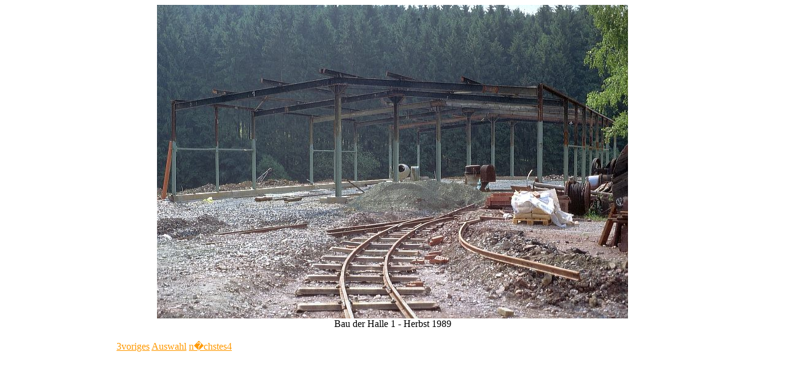

--- FILE ---
content_type: text/html; charset=UTF-8
request_url: http://fotoportal.feldbahn-fortuna.de/?l=3&s=gal02&b=104
body_size: 926
content:
<html>
<head>
<title>Feld- und Grubenbahnmuseum Fortuna | Fotoportal</title>
<meta name="Description" content="Das Fotoportal des Feld- und Grubenbahmuseums zeigt Bilder aus dem aktuellen Vereinsgeschehen und Fahrbetrieb sowie von fr�heren Klein- und Grubenbahnen der Lahn-Dill-Region">
<meta name="Keywords" content="Kleinbahn, Feldbahn, Grubenbahn, Feldbahnmuseum, Museumseinsenbahn, Grube Fortuna, Besucherbergwerk, Bergbau, F�rderverein Besucherbergwerk Fortuna, Oberbiel, Solms, Wetzlar, Lahn-Dill-Kreis">
<meta name="Author" content="S�ren Schenkel">
<meta name="Publisher" content="F�rderverein Besucherbergwerk Fortuna e.V.">
<meta name="Content-language" content="de">
<link rel="stylesheet" type="text/css" href="http://feldbahn-fortuna.de/layout.css">
<link rel="shortcut icon" type="image/x-icon" href="http://feldbahn-fortuna.de/index2/fgf-icon.ico">
<script src="http://feldbahn-fortuna.de/scripte.js" language="JavaScript" type="text/javascript"></script>
</head>
<body text="#000000" bgcolor="#FFFFFF" link="#FF9900" alink="#FF9900" vlink="#FF9900">


<table align="center" border="0" cellpadding="0" cellspacing="0" width="900">
<tr>
 <td valign="top" width="900">
<div id="" class="fontdefi">
<div id="" class="fotoarea">

<div align='center'><img src='3/gal02/image104.jpg'><br><div class='bildunter4'>Bau der Halle 1 - Herbst 1989</div></div><br><div class='textcenter'><a href='?l=3&s=gal02&b=103'><font face='Webdings'>3</font>voriges</a> <a href='?l=3&s=gal02'>Auswahl</a> <a href='?l=3&s=gal02&b=105'>n�chstes<font face='Webdings'>4</font></a></div>
</div>
</div>
 </td>
</tr>
</table>

<iframe src="http://www.feldbahn-fortuna.de/index2/counter/count.php"
width="1" height="1" scrolling="no" noresize name="count" frameborder="0"
ALLOWTRANSPARENCY="true"></iframe>

</body>
</html>

--- FILE ---
content_type: text/html; charset=UTF-8
request_url: http://www.feldbahn-fortuna.de/index2/counter/count.php
body_size: 335
content:
<!DOCTYPE HTML PUBLIC "-//W3C//DTD HTML 4.01 Transitional//EN" "http://www.w3.org/TR/html4/loose.dtd">
<html>
<head>
<title>Feld- und Grubenbahnmuseum Fortuna - Weiterleitung</title>
<meta name="author" content="Max Sch�nberger">
<meta name="editor" content="html-editor phase 5">
<meta http-equiv="refresh" content="0; URL=http://feldbahn-fortuna.de/">
</head>
<body text="#000000" bgcolor="#FFFFFF" link="#FF0000" alink="#FF0000" vlink="#FF0000">

</body>
</html>

--- FILE ---
content_type: text/html; charset=UTF-8
request_url: http://feldbahn-fortuna.de/
body_size: 15579
content:
<!DOCTYPE html>
<html lang="de">
<head>
<meta name="viewport" content="width=device-width, user-scalable=no, initial-scale=1.0, minimum-scale=1.0, maximum-scale=1.0">
<meta http-equiv="Content-Type" content="text/html; charset=UTF-8" />
<link rel="profile" href="http://gmpg.org/xfn/11" />
<link rel="pingback" href="http://feldbahn-fortuna.de/xmlrpc.php" />
<title>Feld- und Grubenbahnmuseum Fortuna &#8211; Technik und Industriegeschichte in Mittelhessen</title>
<meta name='robots' content='max-image-preview:large' />
	<style>img:is([sizes="auto" i], [sizes^="auto," i]) { contain-intrinsic-size: 3000px 1500px }</style>
	<link rel="alternate" type="application/rss+xml" title="Feld- und Grubenbahnmuseum Fortuna &raquo; Feed" href="https://feldbahn-fortuna.de/feed" />
<link rel="alternate" type="application/rss+xml" title="Feld- und Grubenbahnmuseum Fortuna &raquo; Kommentar-Feed" href="https://feldbahn-fortuna.de/comments/feed" />
<script type="text/javascript">
/* <![CDATA[ */
window._wpemojiSettings = {"baseUrl":"https:\/\/s.w.org\/images\/core\/emoji\/16.0.1\/72x72\/","ext":".png","svgUrl":"https:\/\/s.w.org\/images\/core\/emoji\/16.0.1\/svg\/","svgExt":".svg","source":{"concatemoji":"http:\/\/feldbahn-fortuna.de\/wp-includes\/js\/wp-emoji-release.min.js?ver=6.8.3"}};
/*! This file is auto-generated */
!function(s,n){var o,i,e;function c(e){try{var t={supportTests:e,timestamp:(new Date).valueOf()};sessionStorage.setItem(o,JSON.stringify(t))}catch(e){}}function p(e,t,n){e.clearRect(0,0,e.canvas.width,e.canvas.height),e.fillText(t,0,0);var t=new Uint32Array(e.getImageData(0,0,e.canvas.width,e.canvas.height).data),a=(e.clearRect(0,0,e.canvas.width,e.canvas.height),e.fillText(n,0,0),new Uint32Array(e.getImageData(0,0,e.canvas.width,e.canvas.height).data));return t.every(function(e,t){return e===a[t]})}function u(e,t){e.clearRect(0,0,e.canvas.width,e.canvas.height),e.fillText(t,0,0);for(var n=e.getImageData(16,16,1,1),a=0;a<n.data.length;a++)if(0!==n.data[a])return!1;return!0}function f(e,t,n,a){switch(t){case"flag":return n(e,"\ud83c\udff3\ufe0f\u200d\u26a7\ufe0f","\ud83c\udff3\ufe0f\u200b\u26a7\ufe0f")?!1:!n(e,"\ud83c\udde8\ud83c\uddf6","\ud83c\udde8\u200b\ud83c\uddf6")&&!n(e,"\ud83c\udff4\udb40\udc67\udb40\udc62\udb40\udc65\udb40\udc6e\udb40\udc67\udb40\udc7f","\ud83c\udff4\u200b\udb40\udc67\u200b\udb40\udc62\u200b\udb40\udc65\u200b\udb40\udc6e\u200b\udb40\udc67\u200b\udb40\udc7f");case"emoji":return!a(e,"\ud83e\udedf")}return!1}function g(e,t,n,a){var r="undefined"!=typeof WorkerGlobalScope&&self instanceof WorkerGlobalScope?new OffscreenCanvas(300,150):s.createElement("canvas"),o=r.getContext("2d",{willReadFrequently:!0}),i=(o.textBaseline="top",o.font="600 32px Arial",{});return e.forEach(function(e){i[e]=t(o,e,n,a)}),i}function t(e){var t=s.createElement("script");t.src=e,t.defer=!0,s.head.appendChild(t)}"undefined"!=typeof Promise&&(o="wpEmojiSettingsSupports",i=["flag","emoji"],n.supports={everything:!0,everythingExceptFlag:!0},e=new Promise(function(e){s.addEventListener("DOMContentLoaded",e,{once:!0})}),new Promise(function(t){var n=function(){try{var e=JSON.parse(sessionStorage.getItem(o));if("object"==typeof e&&"number"==typeof e.timestamp&&(new Date).valueOf()<e.timestamp+604800&&"object"==typeof e.supportTests)return e.supportTests}catch(e){}return null}();if(!n){if("undefined"!=typeof Worker&&"undefined"!=typeof OffscreenCanvas&&"undefined"!=typeof URL&&URL.createObjectURL&&"undefined"!=typeof Blob)try{var e="postMessage("+g.toString()+"("+[JSON.stringify(i),f.toString(),p.toString(),u.toString()].join(",")+"));",a=new Blob([e],{type:"text/javascript"}),r=new Worker(URL.createObjectURL(a),{name:"wpTestEmojiSupports"});return void(r.onmessage=function(e){c(n=e.data),r.terminate(),t(n)})}catch(e){}c(n=g(i,f,p,u))}t(n)}).then(function(e){for(var t in e)n.supports[t]=e[t],n.supports.everything=n.supports.everything&&n.supports[t],"flag"!==t&&(n.supports.everythingExceptFlag=n.supports.everythingExceptFlag&&n.supports[t]);n.supports.everythingExceptFlag=n.supports.everythingExceptFlag&&!n.supports.flag,n.DOMReady=!1,n.readyCallback=function(){n.DOMReady=!0}}).then(function(){return e}).then(function(){var e;n.supports.everything||(n.readyCallback(),(e=n.source||{}).concatemoji?t(e.concatemoji):e.wpemoji&&e.twemoji&&(t(e.twemoji),t(e.wpemoji)))}))}((window,document),window._wpemojiSettings);
/* ]]> */
</script>
<link rel='stylesheet' id='ai1ec_style-css' href='//feldbahn-fortuna.de/wp-content/plugins/all-in-one-event-calendar/cache/b9ee6412_ai1ec_parsed_css.css?ver=3.0.0' type='text/css' media='all' />
<style id='wp-emoji-styles-inline-css' type='text/css'>

	img.wp-smiley, img.emoji {
		display: inline !important;
		border: none !important;
		box-shadow: none !important;
		height: 1em !important;
		width: 1em !important;
		margin: 0 0.07em !important;
		vertical-align: -0.1em !important;
		background: none !important;
		padding: 0 !important;
	}
</style>
<link rel='stylesheet' id='wp-block-library-css' href='http://feldbahn-fortuna.de/wp-includes/css/dist/block-library/style.min.css?ver=6.8.3' type='text/css' media='all' />
<style id='classic-theme-styles-inline-css' type='text/css'>
/*! This file is auto-generated */
.wp-block-button__link{color:#fff;background-color:#32373c;border-radius:9999px;box-shadow:none;text-decoration:none;padding:calc(.667em + 2px) calc(1.333em + 2px);font-size:1.125em}.wp-block-file__button{background:#32373c;color:#fff;text-decoration:none}
</style>
<style id='global-styles-inline-css' type='text/css'>
:root{--wp--preset--aspect-ratio--square: 1;--wp--preset--aspect-ratio--4-3: 4/3;--wp--preset--aspect-ratio--3-4: 3/4;--wp--preset--aspect-ratio--3-2: 3/2;--wp--preset--aspect-ratio--2-3: 2/3;--wp--preset--aspect-ratio--16-9: 16/9;--wp--preset--aspect-ratio--9-16: 9/16;--wp--preset--color--black: #000000;--wp--preset--color--cyan-bluish-gray: #abb8c3;--wp--preset--color--white: #ffffff;--wp--preset--color--pale-pink: #f78da7;--wp--preset--color--vivid-red: #cf2e2e;--wp--preset--color--luminous-vivid-orange: #ff6900;--wp--preset--color--luminous-vivid-amber: #fcb900;--wp--preset--color--light-green-cyan: #7bdcb5;--wp--preset--color--vivid-green-cyan: #00d084;--wp--preset--color--pale-cyan-blue: #8ed1fc;--wp--preset--color--vivid-cyan-blue: #0693e3;--wp--preset--color--vivid-purple: #9b51e0;--wp--preset--gradient--vivid-cyan-blue-to-vivid-purple: linear-gradient(135deg,rgba(6,147,227,1) 0%,rgb(155,81,224) 100%);--wp--preset--gradient--light-green-cyan-to-vivid-green-cyan: linear-gradient(135deg,rgb(122,220,180) 0%,rgb(0,208,130) 100%);--wp--preset--gradient--luminous-vivid-amber-to-luminous-vivid-orange: linear-gradient(135deg,rgba(252,185,0,1) 0%,rgba(255,105,0,1) 100%);--wp--preset--gradient--luminous-vivid-orange-to-vivid-red: linear-gradient(135deg,rgba(255,105,0,1) 0%,rgb(207,46,46) 100%);--wp--preset--gradient--very-light-gray-to-cyan-bluish-gray: linear-gradient(135deg,rgb(238,238,238) 0%,rgb(169,184,195) 100%);--wp--preset--gradient--cool-to-warm-spectrum: linear-gradient(135deg,rgb(74,234,220) 0%,rgb(151,120,209) 20%,rgb(207,42,186) 40%,rgb(238,44,130) 60%,rgb(251,105,98) 80%,rgb(254,248,76) 100%);--wp--preset--gradient--blush-light-purple: linear-gradient(135deg,rgb(255,206,236) 0%,rgb(152,150,240) 100%);--wp--preset--gradient--blush-bordeaux: linear-gradient(135deg,rgb(254,205,165) 0%,rgb(254,45,45) 50%,rgb(107,0,62) 100%);--wp--preset--gradient--luminous-dusk: linear-gradient(135deg,rgb(255,203,112) 0%,rgb(199,81,192) 50%,rgb(65,88,208) 100%);--wp--preset--gradient--pale-ocean: linear-gradient(135deg,rgb(255,245,203) 0%,rgb(182,227,212) 50%,rgb(51,167,181) 100%);--wp--preset--gradient--electric-grass: linear-gradient(135deg,rgb(202,248,128) 0%,rgb(113,206,126) 100%);--wp--preset--gradient--midnight: linear-gradient(135deg,rgb(2,3,129) 0%,rgb(40,116,252) 100%);--wp--preset--font-size--small: 13px;--wp--preset--font-size--medium: 20px;--wp--preset--font-size--large: 36px;--wp--preset--font-size--x-large: 42px;--wp--preset--spacing--20: 0.44rem;--wp--preset--spacing--30: 0.67rem;--wp--preset--spacing--40: 1rem;--wp--preset--spacing--50: 1.5rem;--wp--preset--spacing--60: 2.25rem;--wp--preset--spacing--70: 3.38rem;--wp--preset--spacing--80: 5.06rem;--wp--preset--shadow--natural: 6px 6px 9px rgba(0, 0, 0, 0.2);--wp--preset--shadow--deep: 12px 12px 50px rgba(0, 0, 0, 0.4);--wp--preset--shadow--sharp: 6px 6px 0px rgba(0, 0, 0, 0.2);--wp--preset--shadow--outlined: 6px 6px 0px -3px rgba(255, 255, 255, 1), 6px 6px rgba(0, 0, 0, 1);--wp--preset--shadow--crisp: 6px 6px 0px rgba(0, 0, 0, 1);}:where(.is-layout-flex){gap: 0.5em;}:where(.is-layout-grid){gap: 0.5em;}body .is-layout-flex{display: flex;}.is-layout-flex{flex-wrap: wrap;align-items: center;}.is-layout-flex > :is(*, div){margin: 0;}body .is-layout-grid{display: grid;}.is-layout-grid > :is(*, div){margin: 0;}:where(.wp-block-columns.is-layout-flex){gap: 2em;}:where(.wp-block-columns.is-layout-grid){gap: 2em;}:where(.wp-block-post-template.is-layout-flex){gap: 1.25em;}:where(.wp-block-post-template.is-layout-grid){gap: 1.25em;}.has-black-color{color: var(--wp--preset--color--black) !important;}.has-cyan-bluish-gray-color{color: var(--wp--preset--color--cyan-bluish-gray) !important;}.has-white-color{color: var(--wp--preset--color--white) !important;}.has-pale-pink-color{color: var(--wp--preset--color--pale-pink) !important;}.has-vivid-red-color{color: var(--wp--preset--color--vivid-red) !important;}.has-luminous-vivid-orange-color{color: var(--wp--preset--color--luminous-vivid-orange) !important;}.has-luminous-vivid-amber-color{color: var(--wp--preset--color--luminous-vivid-amber) !important;}.has-light-green-cyan-color{color: var(--wp--preset--color--light-green-cyan) !important;}.has-vivid-green-cyan-color{color: var(--wp--preset--color--vivid-green-cyan) !important;}.has-pale-cyan-blue-color{color: var(--wp--preset--color--pale-cyan-blue) !important;}.has-vivid-cyan-blue-color{color: var(--wp--preset--color--vivid-cyan-blue) !important;}.has-vivid-purple-color{color: var(--wp--preset--color--vivid-purple) !important;}.has-black-background-color{background-color: var(--wp--preset--color--black) !important;}.has-cyan-bluish-gray-background-color{background-color: var(--wp--preset--color--cyan-bluish-gray) !important;}.has-white-background-color{background-color: var(--wp--preset--color--white) !important;}.has-pale-pink-background-color{background-color: var(--wp--preset--color--pale-pink) !important;}.has-vivid-red-background-color{background-color: var(--wp--preset--color--vivid-red) !important;}.has-luminous-vivid-orange-background-color{background-color: var(--wp--preset--color--luminous-vivid-orange) !important;}.has-luminous-vivid-amber-background-color{background-color: var(--wp--preset--color--luminous-vivid-amber) !important;}.has-light-green-cyan-background-color{background-color: var(--wp--preset--color--light-green-cyan) !important;}.has-vivid-green-cyan-background-color{background-color: var(--wp--preset--color--vivid-green-cyan) !important;}.has-pale-cyan-blue-background-color{background-color: var(--wp--preset--color--pale-cyan-blue) !important;}.has-vivid-cyan-blue-background-color{background-color: var(--wp--preset--color--vivid-cyan-blue) !important;}.has-vivid-purple-background-color{background-color: var(--wp--preset--color--vivid-purple) !important;}.has-black-border-color{border-color: var(--wp--preset--color--black) !important;}.has-cyan-bluish-gray-border-color{border-color: var(--wp--preset--color--cyan-bluish-gray) !important;}.has-white-border-color{border-color: var(--wp--preset--color--white) !important;}.has-pale-pink-border-color{border-color: var(--wp--preset--color--pale-pink) !important;}.has-vivid-red-border-color{border-color: var(--wp--preset--color--vivid-red) !important;}.has-luminous-vivid-orange-border-color{border-color: var(--wp--preset--color--luminous-vivid-orange) !important;}.has-luminous-vivid-amber-border-color{border-color: var(--wp--preset--color--luminous-vivid-amber) !important;}.has-light-green-cyan-border-color{border-color: var(--wp--preset--color--light-green-cyan) !important;}.has-vivid-green-cyan-border-color{border-color: var(--wp--preset--color--vivid-green-cyan) !important;}.has-pale-cyan-blue-border-color{border-color: var(--wp--preset--color--pale-cyan-blue) !important;}.has-vivid-cyan-blue-border-color{border-color: var(--wp--preset--color--vivid-cyan-blue) !important;}.has-vivid-purple-border-color{border-color: var(--wp--preset--color--vivid-purple) !important;}.has-vivid-cyan-blue-to-vivid-purple-gradient-background{background: var(--wp--preset--gradient--vivid-cyan-blue-to-vivid-purple) !important;}.has-light-green-cyan-to-vivid-green-cyan-gradient-background{background: var(--wp--preset--gradient--light-green-cyan-to-vivid-green-cyan) !important;}.has-luminous-vivid-amber-to-luminous-vivid-orange-gradient-background{background: var(--wp--preset--gradient--luminous-vivid-amber-to-luminous-vivid-orange) !important;}.has-luminous-vivid-orange-to-vivid-red-gradient-background{background: var(--wp--preset--gradient--luminous-vivid-orange-to-vivid-red) !important;}.has-very-light-gray-to-cyan-bluish-gray-gradient-background{background: var(--wp--preset--gradient--very-light-gray-to-cyan-bluish-gray) !important;}.has-cool-to-warm-spectrum-gradient-background{background: var(--wp--preset--gradient--cool-to-warm-spectrum) !important;}.has-blush-light-purple-gradient-background{background: var(--wp--preset--gradient--blush-light-purple) !important;}.has-blush-bordeaux-gradient-background{background: var(--wp--preset--gradient--blush-bordeaux) !important;}.has-luminous-dusk-gradient-background{background: var(--wp--preset--gradient--luminous-dusk) !important;}.has-pale-ocean-gradient-background{background: var(--wp--preset--gradient--pale-ocean) !important;}.has-electric-grass-gradient-background{background: var(--wp--preset--gradient--electric-grass) !important;}.has-midnight-gradient-background{background: var(--wp--preset--gradient--midnight) !important;}.has-small-font-size{font-size: var(--wp--preset--font-size--small) !important;}.has-medium-font-size{font-size: var(--wp--preset--font-size--medium) !important;}.has-large-font-size{font-size: var(--wp--preset--font-size--large) !important;}.has-x-large-font-size{font-size: var(--wp--preset--font-size--x-large) !important;}
:where(.wp-block-post-template.is-layout-flex){gap: 1.25em;}:where(.wp-block-post-template.is-layout-grid){gap: 1.25em;}
:where(.wp-block-columns.is-layout-flex){gap: 2em;}:where(.wp-block-columns.is-layout-grid){gap: 2em;}
:root :where(.wp-block-pullquote){font-size: 1.5em;line-height: 1.6;}
</style>
<link rel='stylesheet' id='nirvana-fonts-css' href='http://feldbahn-fortuna.de/wp-content/themes/nirvana/fonts/fontfaces.css?ver=1.6.4' type='text/css' media='all' />
<link rel='stylesheet' id='nirvana-style-css' href='http://feldbahn-fortuna.de/wp-content/themes/nirvana/style.css?ver=1.6.4' type='text/css' media='all' />
<style id='nirvana-style-inline-css' type='text/css'>
 #header-container { width: 1150px; } #header-container, #access >.menu, #forbottom, #colophon, #footer-widget-area, #topbar-inner, .ppbox, #pp-afterslider #container, #breadcrumbs-box { max-width: 1150px; } @media (max-width: 800px) { #header-container {position: relative; } #branding {height: auto; } } #container.one-column { } #container.two-columns-right #secondary { width: 400px; float:right; } #container.two-columns-right #content { width: 610px; float: left; } /* fallback */ #container.two-columns-right #content { width: calc(100% - 480px); float: left; } #container.two-columns-left #primary { width: 400px; float: left; } #container.two-columns-left #content { width: 610px; float: right; } /* fallback */ #container.two-columns-left #content { width: -moz-calc(100% - 480px); float: right; width: -webkit-calc(100% - 480px ); width: calc(100% - 480px); } #container.three-columns-right .sidey { width: 200px; float: left; } #container.three-columns-right #primary { margin-left: 80px; margin-right: 80px; } #container.three-columns-right #content { width: 530px; float: left; } /* fallback */ #container.three-columns-right #content { width: -moz-calc(100% - 560px); float: left; width: -webkit-calc(100% - 560px); width: calc(100% - 560px); } #container.three-columns-left .sidey { width: 200px; float: left; } #container.three-columns-left #secondary{ margin-left: 80px; margin-right: 80px; } #container.three-columns-left #content { width: 530px; float: right;} /* fallback */ #container.three-columns-left #content { width: -moz-calc(100% - 560px); float: right; width: -webkit-calc(100% - 560px); width: calc(100% - 560px); } #container.three-columns-sided .sidey { width: 200px; float: left; } #container.three-columns-sided #secondary{ float:right; } #container.three-columns-sided #content { width: 530px; float: right; /* fallback */ width: -moz-calc(100% - 560px); float: right; width: -webkit-calc(100% - 560px); float: right; width: calc(100% - 560px); float: right; margin: 0 280px 0 -1090px; } body { font-family: "Source Sans Pro"; } #content h1.entry-title a, #content h2.entry-title a, #content h1.entry-title, #content h2.entry-title { font-family: "Source Sans Pro"; } .widget-title, .widget-title a { line-height: normal; font-family: "Source Sans Pro"; } .widget-container, .widget-container a { font-family: Source Sans Pro; } .entry-content h1, .entry-content h2, .entry-content h3, .entry-content h4, .entry-content h5, .entry-content h6, .nivo-caption h2, #front-text1 h1, #front-text2 h1, h3.column-header-image, #comments #reply-title { font-family: "Source Sans Pro"; } #site-title span a { font-family: "Source Sans Pro"; } #access ul li a, #access ul li a span { font-family: "Source Sans Pro"; } /* general */ body { color: #555555; background-color: #FFFFFF } a { color: #164945; } a:hover, .entry-meta span a:hover, .comments-link a:hover, body.coldisplay2 #front-columns a:active { color: #03157d; } a:active { background-color: #020727; color: #FFFFFF; } .entry-meta a:hover, .widget-container a:hover, .footer2 a:hover { border-bottom-color: #CCCCCC; } .sticky h2.entry-title a { background-color: #164945; color: #FFFFFF; } #header { ; } #site-title span a { color: #164945; } #site-description { color: #666666; } .socials a:hover .socials-hover { background-color: #1EC8BB; } .socials .socials-hover { background-color: #1c35c1; } /* Main menu top level */ #access a, #nav-toggle span { color: #EEEEEE; } #access, #nav-toggle, #access ul li { background-color: #3A3B3D; } #access > .menu > ul > li > a > span { } #access ul li:hover { background-color: #467a4d; color: #FFFFFF; } #access ul > li.current_page_item , #access ul > li.current-menu-item, #access ul > li.current_page_ancestor , #access ul > li.current-menu-ancestor { background-color: #47484a; } /* Main menu Submenus */ #access ul ul li, #access ul ul { background-color: #467a4d; } #access ul ul li a { color: #FFFFFF; } #access ul ul li:hover { background-color: #54885b; } #breadcrumbs { background-color: #f5f5f5; } #access ul ul li.current_page_item, #access ul ul li.current-menu-item, #access ul ul li.current_page_ancestor, #access ul ul li.current-menu-ancestor { background-color: #54885b; } /* top menu */ #topbar { background-color: #FFFFFF; border-bottom-color: #ebebeb; } .menu-header-search .searchform { background: #F7F7F7; } .topmenu ul li a, .search-icon:before { color: #999999; } .topmenu ul li a:hover { background-color: #efefef; } .search-icon:hover:before { color: #164945; } /* main */ #main { background-color: #FFFFFF; } #author-info, .page-title, #entry-author-info { border-color: #CCCCCC; } .page-title-text { border-color: #020727; } .page-title span { border-color: #164945; } #entry-author-info #author-avatar, #author-info #author-avatar { border-color: #EEEEEE; } .avatar-container:before { background-color: #020727; } .sidey .widget-container { color: #555555; ; } .sidey .widget-title { color: #03157d; ; border-color: #CCCCCC; } .sidey .widget-container a { ; } .sidey .widget-container a:hover { ; } .widget-title span { border-color: #03157d; } .entry-content h1, .entry-content h2, .entry-content h3, .entry-content h4, .entry-content h5, .entry-content h6 { color: #444444; } .entry-title, .entry-title a{ color: #444444; } .entry-title a:hover { color: #000000; } #content span.entry-format { color: #CCCCCC; } /* footer */ #footer { color: #AAAAAA; background-color: #F5F5F5; } #footer2 { color: #AAAAAA; background-color: #3A3B3D; } #sfooter-full { background-color: #353638; } .footermenu ul li { border-color: #494a4c; } .footermenu ul li:hover { border-color: #5d5e60; } #colophon a { ; } #colophon a:hover { ; } #footer2 a, .footermenu ul li:after { ; } #footer2 a:hover { ; } #footer .widget-container { color: #555555; ; } #footer .widget-title { color: #03157d; ; border-color:#CCCCCC; } /* buttons */ a.continue-reading-link { color: #164945; border-color: #164945; } a.continue-reading-link:hover { background-color: #164945; color: #FFFFFF; } #cryout_ajax_more_trigger { border: 1px solid #CCCCCC; } #cryout_ajax_more_trigger:hover { background-color: #F7F7F7; } a.continue-reading-link i.crycon-right-dir { color: #164945 } a.continue-reading-link:hover i.crycon-right-dir { color: #FFFFFF } .page-link a, .page-link > span > em { border-color: #CCCCCC } .columnmore a { background: #020727; color:#F7F7F7 } .columnmore a:hover { background: #164945; } .file, .button, input[type="submit"], input[type="reset"], #respond .form-submit input#submit { background-color: #FFFFFF; border-color: #CCCCCC; } .button:hover, #respond .form-submit input#submit:hover { background-color: #F7F7F7; } .entry-content tr th, .entry-content thead th { color: #444444; } .entry-content tr th { background-color: #164945; color:#FFFFFF; } .entry-content tr.even { background-color: #F7F7F7; } hr { border-color: #EEEEEE; } input[type="text"], input[type="password"], input[type="email"], input[type="color"], input[type="date"], input[type="datetime"], input[type="datetime-local"], input[type="month"], input[type="number"], input[type="range"], input[type="search"], input[type="tel"], input[type="time"], input[type="url"], input[type="week"], textarea, select { border-color: #CCCCCC #EEEEEE #EEEEEE #CCCCCC; color: #555555; } input[type="submit"], input[type="reset"] { color: #555555; } input[type="text"]:hover, input[type="password"]:hover, input[type="email"]:hover, input[type="color"]:hover, input[type="date"]:hover, input[type="datetime"]:hover, input[type="datetime-local"]:hover, input[type="month"]:hover, input[type="number"]:hover, input[type="range"]:hover, input[type="search"]:hover, input[type="tel"]:hover, input[type="time"]:hover, input[type="url"]:hover, input[type="week"]:hover, textarea:hover { background-color: rgba(247,247,247,0.4); } .entry-content pre { background-color: #F7F7F7; border-color: rgba(22,73,69,0.1); } abbr, acronym { border-color: #555555; } .comment-meta a { color: #999999; } #respond .form-allowed-tags { color: #999999; } .comment .reply a { border-color: #EEEEEE; } .comment .reply a:hover { color: #164945; } .entry-meta { border-color: #EEEEEE; } .entry-meta .crycon-metas:before { color: #03157d; } .entry-meta span a, .comments-link a { ; } .entry-meta span a:hover, .comments-link a:hover { ; } .entry-meta span, .entry-utility span, .footer-tags { color: #c1c1c1; } .nav-next a, .nav-previous a{ background-color:#f8f8f8; } .nav-next a:hover, .nav-previous a:hover { background-color: #164945; color:#FFFFFF; } .pagination { border-color: #ededed; } .pagination a:hover { background-color: #020727; color: #FFFFFF; } h3#comments-title { border-color: #CCCCCC; } h3#comments-title span { background-color: #164945; color: #FFFFFF; } .comment-details { border-color: #EEEEEE; } .searchform input[type="text"] { color: #999999; } .searchform:after { background-color: #164945; } .searchform:hover:after { background-color: #020727; } .searchsubmit[type="submit"]{ color: #F7F7F7; } li.menu-main-search .searchform .s { background-color: #FFFFFF; } li.menu-main-search .searchsubmit[type="submit"] { color: #999999; } .caption-accented .wp-caption { background-color:rgba(22,73,69,0.8); color:#FFFFFF; } .nirvana-image-one .entry-content img[class*='align'], .nirvana-image-one .entry-summary img[class*='align'], .nirvana-image-two .entry-content img[class*='align'], .nirvana-image-two .entry-summary img[class*='align'] .nirvana-image-one .entry-content [class*='wp-block'][class*='align'] img, .nirvana-image-one .entry-summary [class*='wp-block'][class*='align'] img, .nirvana-image-two .entry-content [class*='wp-block'][class*='align'] img, .nirvana-image-two .entry-summary [class*='wp-block'][class*='align'] img { border-color: #164945; } html { font-size: 18px; line-height: 1.8; } .entry-content, .entry-summary, .ppbox { text-align:inherit ; } .entry-content, .entry-summary, .widget-container, .ppbox, .navigation { ; } #content h1.entry-title, #content h2.entry-title, .woocommerce-page h1.page-title { font-size: 42px; } .widget-title, .widget-title a { font-size: 22px; } .widget-container, .widget-container a { font-size: 18px; } #content h1, #pp-afterslider h1 { font-size: 42px; } #content h2, #pp-afterslider h2 { font-size: 36px; } #content h3, #pp-afterslider h3 { font-size: 31px; } #content h4, #pp-afterslider h4 { font-size: 26px; } #content h5, #pp-afterslider h5 { font-size: 21px; } #content h6, #pp-afterslider h6 { font-size: 16px; } #site-title span a { font-size: 46px; } #access ul li a { font-size: 14px; } #access ul ul ul a { font-size: 13px; } .nocomments, .nocomments2 { display: none; } article footer.entry-meta { display: none; } .entry-content p, .entry-content ul, .entry-content ol, .entry-content dd, .entry-content pre, .entry-content hr, .commentlist p, .entry-summary p { margin-bottom: 1.0em; } #header-container > div { margin: 35px 0 0 0px; } #toTop:hover .crycon-back2top:before { color: #020727; } #main { margin-top: 5px; } #forbottom { padding-left: 0px; padding-right: 0px; } #header-widget-area { width: 33%; } #branding { height:120px; } 
 .slider-wrapper { max-height: 500px; background: #EEEEEE; } .nivo-caption h2 { font-size: 48px; text-transform: uppercase; } .slide-text { font-size: 20px; } #frontpage .theme-default .nivoSlider .readmore a { font-size: 15px; } #pp-texttop { background-color: #F7F7F7; } #front-columns-box { background-color: #FFFFFF; } #pp-textmiddle { background-color: #EEEEEE; } #pp-textbottom { background: #FAFAFA; } #slider { max-width: 1366px; max-height: 500px; } .theme-default .nivo-controlNav { bottom: 20px; } #front-text1 h2, #front-text2 h2, #front-text5 h2, #front-columns h2 { color: #444444; font-size: 45px; line-height: 55px; } #front-columns > div, #front-columns > li { width: 33.133333333333%; margin: 0 0.3% 0.3% 0; } #front-columns > div.column3, #front-columns > li:nth-child(3n+1) { margin-right: 0; } .column-image { max-width:383px; margin: 0 auto; } .column-image img { max-width:383px; max-height: 255px; } .coldisplay1 .column-image-inside { background: rgba(0,0,0,0.7); } .coldisplay1 .column-image-inside:hover { background: rgba(0,0,0,0.9); } .nivo-caption .inline-slide-text { background-color: rgba(0,0,0, 0.3); -moz-box-shadow: 10px 0 0 rgba(0,0,0, 0.3), -10px 0 0 rgba(0,0,0, 0.3); -webkit-box-shadow: 10px 0 0 rgba(0,0,0, 0.3), -10px 0 0 rgba(0,0,0, 0.3); box-shadow: 10px 0 0 rgba(0,0,0, 0.3), -10px 0 0 rgba(0,0,0, 0.3); -webkit-box-decoration-break: clone; -moz-box-decoration-break: clone; box-decoration-break: clone; } .nivo-caption h2{ -moz-text-shadow: 0 1px 0px #000000; -webkit-text-shadow: 0 1px 0px #000000; text-shadow: 0 1px 0px #000000; } .nivo-caption, .nivo-caption a { color: #ffffff; } .theme-default .nivo-directionNav a { background-color:#ffffff; } .slider-bullets .nivo-controlNav a { border: 2px solid #ffffff; } .slider-bullets .nivo-controlNav a:hover { background-color: #3A3B3D; } .slider-bullets .nivo-controlNav a.active { background-color: #164945; } .slider-numbers .nivo-controlNav a { background-color:#ffffff; } .slider-numbers .nivo-controlNav a:hover { color: #164945; } .slider-numbers .nivo-controlNav a.active { color:#164945; } h5.column-header-image { color: #164945; } .columnmore { background-color: #FFFFFF; } #front-columns h3.column-header-noimage { background: #FFFFFF; } 
/* Nirvana Custom CSS */
</style>
<link rel='stylesheet' id='nirvana-mobile-css' href='http://feldbahn-fortuna.de/wp-content/themes/nirvana/styles/style-mobile.css?ver=1.6.4' type='text/css' media='all' />
<link rel='stylesheet' id='tablepress-default-css' href='http://feldbahn-fortuna.de/wp-content/plugins/tablepress/css/build/default.css?ver=3.1.2' type='text/css' media='all' />
<link rel='stylesheet' id='ics-calendar-css' href='http://feldbahn-fortuna.de/wp-content/plugins/ics-calendar/assets/style.min.css?ver=11.5.17.4' type='text/css' media='all' />
<script type="text/javascript" src="http://feldbahn-fortuna.de/wp-includes/js/jquery/jquery.min.js?ver=3.7.1" id="jquery-core-js"></script>
<script type="text/javascript" src="http://feldbahn-fortuna.de/wp-includes/js/jquery/jquery-migrate.min.js?ver=3.4.1" id="jquery-migrate-js"></script>
<link rel="https://api.w.org/" href="https://feldbahn-fortuna.de/wp-json/" /><link rel="EditURI" type="application/rsd+xml" title="RSD" href="https://feldbahn-fortuna.de/xmlrpc.php?rsd" />
<meta name="generator" content="WordPress 6.8.3" />
<!--[if lt IE 9]>
<script>
document.createElement('header');
document.createElement('nav');
document.createElement('section');
document.createElement('article');
document.createElement('aside');
document.createElement('footer');
</script>
<![endif]-->
</head>
<body class="home blog wp-theme-nirvana nirvana-image-one caption-simple magazine-layout presentation-page coldisplay0 nirvana-comment-placeholders nirvana-menu-left nirvana-topbarhide">

		<a class="skip-link screen-reader-text" href="#main" title="Zum Inhalt springen"> Zum Inhalt springen </a>
	
<div id="wrapper" class="hfeed">
<div id="topbar" ><div id="topbar-inner"> <div class="socials" id="sheader">
			<a  target="_blank"  href="http://goo.gl/iEhJw"
			class="socialicons social-Facebook" title="Facebook">
				<img alt="Facebook" src="http://feldbahn-fortuna.de/wp-content/themes/nirvana/images/socials/Facebook.png" />
			</a>
			<a  target="_blank"  href="http://www.instagram.com/feldbahn_fortuna/"
			class="socialicons social-Instagram" title="Instagram">
				<img alt="Instagram" src="http://feldbahn-fortuna.de/wp-content/themes/nirvana/images/socials/Instagram.png" />
			</a></div> </div></div>
<div class="socials" id="srights">
			<a  target="_blank"  href="http://goo.gl/iEhJw"
			class="socialicons social-Facebook" title="Facebook">
				<img alt="Facebook" src="http://feldbahn-fortuna.de/wp-content/themes/nirvana/images/socials/Facebook.png" />
			</a>
			<a  target="_blank"  href="http://www.instagram.com/feldbahn_fortuna/"
			class="socialicons social-Instagram" title="Instagram">
				<img alt="Instagram" src="http://feldbahn-fortuna.de/wp-content/themes/nirvana/images/socials/Instagram.png" />
			</a></div>
<div id="header-full">
	<header id="header">
		<div id="masthead">
					<div id="branding" role="banner" >
				<div id="header-container"><div class="site-identity"><a id="logo" href="https://feldbahn-fortuna.de/" ><img title="Feld- und Grubenbahnmuseum Fortuna" alt="Feld- und Grubenbahnmuseum Fortuna" src="https://feldbahn-fortuna.de/wp-content/uploads/2023/08/home-fgf_symbol.png" /></a></div></div>						<div id="header-widget-area">
			<ul class="yoyo">
				<li id="search-3" class="widget-container widget_search">
<form role="search" method="get" class="searchform" action="https://feldbahn-fortuna.de/">
	<label>
		<span class="screen-reader-text">Suchen nach:</span>
		<input type="search" class="s" placeholder="Suchen" value="" name="s" />
	</label>
	<button type="submit" class="searchsubmit"><span class="screen-reader-text">Suchen</span><i class="crycon-search"></i></button>
</form>
</li><li id="text-2" class="widget-container widget_text">			<div class="textwidget"><p><strong><u><a href="https://feldbahn-fortuna.de/fuer-besucher/kontakt">Kontakt</a></u></strong></p>
</div>
		</li>			</ul>
		</div>
					<div style="clear:both;"></div>
			</div><!-- #branding -->
			<button id="nav-toggle"><span>&nbsp;</span></button>
			<nav id="access" class="jssafe" role="navigation">
					<div class="skip-link screen-reader-text"><a href="#content" title="Zum Inhalt springen">Zum Inhalt springen</a></div>
	<div id="prime_nav" class="menu"><ul>
<li class="current_page_item"><a href="https://feldbahn-fortuna.de/"><span>Start</span></a></li><li class="page_item page-item-6 page_item_has_children"><a href="https://feldbahn-fortuna.de/fuer-besucher"><span>Für Besucher</span></a>
<ul class='children'>
	<li class="page_item page-item-407"><a href="https://feldbahn-fortuna.de/fuer-besucher/werden-sie-mitglied"><span>Werden Sie Mitglied</span></a></li>
	<li class="page_item page-item-1009"><a href="https://feldbahn-fortuna.de/fuer-besucher/anreise"><span>Anreise</span></a></li>
	<li class="page_item page-item-82"><a href="https://feldbahn-fortuna.de/fuer-besucher/oeffnungszeiten"><span>Öffnungszeiten</span></a></li>
	<li class="page_item page-item-278"><a href="https://feldbahn-fortuna.de/fuer-besucher/preise"><span>Preise</span></a></li>
	<li class="page_item page-item-80"><a href="https://feldbahn-fortuna.de/fuer-besucher/das-museum"><span>Das Museum</span></a></li>
	<li class="page_item page-item-86"><a href="https://feldbahn-fortuna.de/fuer-besucher/fuehrungen"><span>Führungen</span></a></li>
	<li class="page_item page-item-338"><a href="https://feldbahn-fortuna.de/fuer-besucher/kontakt"><span>Kontakt</span></a></li>
</ul>
</li>
<li class="page_item page-item-97"><a href="https://feldbahn-fortuna.de/veranstaltungen-2"><span>Veranstaltungen</span></a></li>
<li class="page_item page-item-8 page_item_has_children"><a href="https://feldbahn-fortuna.de/fuer-technikinteressierte"><span>Für Technikinteressierte</span></a>
<ul class='children'>
	<li class="page_item page-item-446 page_item_has_children"><a href="https://feldbahn-fortuna.de/fuer-technikinteressierte/lokomotiven"><span>Lokomotiven</span></a>
	<ul class='children'>
		<li class="page_item page-item-452"><a href="https://feldbahn-fortuna.de/fuer-technikinteressierte/lokomotiven/dampflokomotiven"><span>Dampflokomotiven</span></a></li>
		<li class="page_item page-item-467"><a href="https://feldbahn-fortuna.de/fuer-technikinteressierte/lokomotiven/diesellokomotiven"><span>Diesellokomotiven</span></a></li>
		<li class="page_item page-item-796"><a href="https://feldbahn-fortuna.de/fuer-technikinteressierte/lokomotiven/druckluftlokomotiven"><span>Druckluftlokomotiven</span></a></li>
		<li class="page_item page-item-472"><a href="https://feldbahn-fortuna.de/fuer-technikinteressierte/lokomotiven/elektrolokomotiven"><span>Elektrolokomotiven</span></a></li>
	</ul>
</li>
</ul>
</li>
<li class="page_item page-item-12 page_item_has_children"><a href="https://feldbahn-fortuna.de/neuigkeiten"><span>Neuigkeiten</span></a>
<ul class='children'>
	<li class="page_item page-item-91"><a href="https://feldbahn-fortuna.de/neuigkeiten/fgfaktuell"><span>#FGFaktuell</span></a></li>
	<li class="page_item page-item-93"><a href="https://feldbahn-fortuna.de/neuigkeiten/fotoportal"><span>Fotoportal</span></a></li>
	<li class="page_item page-item-95"><a href="https://feldbahn-fortuna.de/neuigkeiten/mitgliederbereich"><span>Mitgliederbereich</span></a></li>
</ul>
</li>
<li class="page_item page-item-417"><a href="https://feldbahn-fortuna.de/datenschutz-und-impressum"><span>Datenschutz  und Impressum</span></a></li>
</ul></div>
			</nav><!-- #access -->


		</div><!-- #masthead -->
	</header><!-- #header -->
</div><!-- #header-full -->

<div style="clear:both;height:0;"> </div>
<div id="main">
		<div id="toTop"><i class="crycon-back2top"></i> </div>	<div  id="forbottom" >
		
		<div style="clear:both;"> </div>
	<div id="frontpage">
			<div class="slider-wrapper theme-default slider-navhover slider-bullets">
		 <div class="ribbon"></div>
		 <div id="slider" class="nivoSlider">
						<a href="#">
					<img src="https://feldbahn-fortuna.de/wp-content/uploads/2025/01/Footer.jpg" data-thumb="https://feldbahn-fortuna.de/wp-content/uploads/2025/01/Footer.jpg" alt="Ausflugsziel für die gesamte Familie" title="#caption0"  />
				</a>		 				<a href="#">
					<img src="https://feldbahn-fortuna.de/wp-content/uploads/2025/01/Budich.jpg" data-thumb="https://feldbahn-fortuna.de/wp-content/uploads/2025/01/Budich.jpg" alt="Regelmäßiger Dampfbetrieb" title="#caption1"  />
				</a>		 				<a href="#">
					<img src="http://wp.feldbahn-fortuna.de/wp-content/uploads/2015/03/home-industriegeschichte.jpg" data-thumb="http://wp.feldbahn-fortuna.de/wp-content/uploads/2015/03/home-industriegeschichte.jpg" alt="Industriegeschichte" title="#caption2"  />
				</a>		 				<a href="#">
					<img src="https://feldbahn-fortuna.de/wp-content/uploads/2024/04/3d535bde-9660-4cc4-84d2-93bbae877c6c.jpg" data-thumb="https://feldbahn-fortuna.de/wp-content/uploads/2024/04/3d535bde-9660-4cc4-84d2-93bbae877c6c.jpg" alt="Das sind wir" title="#caption3"  />
				</a>		 				<a href="#">
					<img src="https://feldbahn-fortuna.de/wp-content/uploads/2023/08/0001-scaled-1.jpg" data-thumb="https://feldbahn-fortuna.de/wp-content/uploads/2023/08/0001-scaled-1.jpg" alt="Museumsführer" title="#caption4"  />
				</a>		 		 </div>
		 				<div id="caption0" class="nivo-html-caption">
					<h2> Ausflugsziel für die gesamte Familie</h2>
					<div class="slider-text-separator"></div>
					<div class="slide-text"> <div class="inline-slide-text"> Auch in 2025 stehen unsere Lokomotiven wieder regelmäßig unter Dampf. Erleben Sie Schmalspurnostalgie - ob als Feldbahnfan oder mit der ganzen Familie - im Lauf der Jahreszeiten zwischen März und Dezember!</div> </div>
									</div>

						<div id="caption1" class="nivo-html-caption">
					<h2> Regelmäßiger Dampfbetrieb</h2>
					<div class="slider-text-separator"></div>
					<div class="slide-text"> <div class="inline-slide-text"> Das Museum ist im Besitz von 6 Dampflokomotiven, von denen 5 derzeit betriebsfähig sind. Die 6. Lok befindet sich in der Aufarbeitung.</div> </div>
									</div>

						<div id="caption2" class="nivo-html-caption">
					<h2> Industriegeschichte</h2>
					<div class="slider-text-separator"></div>
					<div class="slide-text"> <div class="inline-slide-text"> ... und Regionalhistorie: Ein Teil unserer Lokomotiven und Wagen stammt aus der Region.<br>Die bemerkenswerte Sammlung gibt einen Einblick in die Vielfalt des Einsatzes von Feld- und Grubenbahnen - Über- wie Untertage, auf der Grube Fortuna wie in Mosambik.</div> </div>
									</div>

						<div id="caption3" class="nivo-html-caption">
					<h2> Das sind wir</h2>
					<div class="slider-text-separator"></div>
					<div class="slide-text"> <div class="inline-slide-text"> Wir unterhalten das Museum komplett ehrenamtlich und arbeiten wöchentlich am Erhalt von Lokomotiven und Infrastruktur. Darüber berichten wir in Bild und Text!</div> </div>
									</div>

						<div id="caption4" class="nivo-html-caption">
					<h2> Museumsführer</h2>
					<div class="slider-text-separator"></div>
					<div class="slide-text"> <div class="inline-slide-text"> Der Museumsführer ist jetzt über museumsfuehrer@feldbahn-fortuna.de vorbestellbar.</div> </div>
									</div>

				 </div>
	
		<div id="pp-afterslider" class="entry-content">
				<div id="pp-texttop"><div id="front-text1" class="ppbox"> <h2>Herzlich Willkommen beim Feld- und Grubenbahnmuseum Fortuna! </h2></div><div id="front-text3" class="ppbox"> <font style="font-size:36px;color: black"> 
Nächster Fahrtag unter Dampf ist der Glühweinfahrtag am 04.01.26 in der Zeit von 11-17 Uhr. <br />
<br /> 

Der Dampfzug und der Grubenzug verkehren regelmäßig durch das Grundbachtal, für das leibliche Wohl ist gesorgt. Die Züge verkehren auch bei schlechtem Wetter.<br /><br />

Weitere Termine finden Sie in unserem Veranstaltungskalender.

<br /><br />
Um die gesamte Erlebniswelt Grube Fortuna erleben zu können, ist es möglich Kombitickets über die Webseite des Besucherbergwerks unter www.grube-fortuna.de zu buchen. Für die Zugfahrt alleine ist keine Vorabreservierung notwendig.
<br /><br />

<img src='https://wp.feldbahn-fortuna.de/wp-content/uploads/2015/03/home-tagesanlagen.png' style='float:left;padding-right:20px'/>
</font><font style="color: black"> 
Das <strong>Feld- und Grubenbahnmuseum</strong> fügt sich in die Gesamtanlage der Geowelt Fortuna ein. Die Geowelt ist Geoinformationszentrum des <a href="http://geopark-wlt.de/" target="_blank"><strong>Geoparks Westerwald-Lahn-Taunus</strong></a> und besteht aus unserem Museum und dem <a href="http://www.grube-fortuna-besucherbergwerk.de/" target="_blank"><strong>Besucherbergwerk Grube Fortuna</strong></a>.<br />
Weiterhin befindet sich hier die <a href="http://www.zum-zechenhaus.de/" target="_blank">Gaststätte "Zum Zechenhaus"</a> nebst großem Kinderspielplatz. 
<br /><br />
Direkt zu
<a href="http://wp.feldbahn-fortuna.de/fuer-besucher/anfahrt"><strong>Anfahrt</strong></a> -
<a href="http://wp.feldbahn-fortuna.de/fuer-besucher/oeffnungszeiten"><strong>Öffnungszeiten</strong></a> -
<a href="http://wp.feldbahn-fortuna.de/neuigkeiten"><strong>Neuigkeiten</strong></a> -
<a href="http://wp.feldbahn-fortuna.de/neuigkeiten/fgfaktuell"><strong>#FGFaktuell</strong></a></font> </div>		</div><!--pp-text-->		<div id="pp-textmiddle"><div id="front-text2" class="ppbox"> <h2>Was zeigt das Feld- und Grubenbahnmuseum? </h2></div><div id="front-text4" class="ppbox"> <img src="http://wp.feldbahn-fortuna.de/wp-content/uploads/2015/03/home-martha_trio_ernstbahn.png" style="float:right;padding-left:193px"/>

- Unsere älteste <strong>Dampflok</strong> wurde <strong>1912</strong> in Linz/Oberösterreich gebaut
<br />
- Unsere jüngste Lok ging 1996 in den <strong>deutschen Steinkohlebergbau</strong> und kam 
2002 zu uns
<br />
- Unser Schmuckstück ist ein Personenwagen, 1894-1930 bei der <strong>Braunfelser Ernstbahn</strong> eingesetzt 
<br />
- Gemein ist allen Fahrzeugen die <strong>Spurweite</strong> von <strong>600mm</strong>
<br /><br /> 
Rundherum ein <strong>Feldbahn-Kleinod</strong>: Werkstatt mit Schmiede, Bekohlungsanlage, Drehscheibe und eine Bahnstrecke in herrlicher Mittelgebirgslandschaft.
<br /><br />
Eine in kontinuierlicher Erweiterung befindliche <strong>museumspädagogische Aufbereitung</strong> von technischen und historischen Inhalten. Dazu entsprechende Angebote, etwa für Schulklassen. </div>		</div><!--pp-text-->
	<section id="container" class="one-column ">

		<div id="content" role="main">

		
	<article id="post-1026" class="post-1026 post type-post status-publish format-standard hentry category-cat_fgf">
				
		<header class="entry-header">			
			<h2 class="entry-title">
				<a href="https://feldbahn-fortuna.de/dampflok-kehrt-nach-37-jahren-zurueck" title="Permalink zu Dampflok kehrt nach 37 Jahren zurück" rel="bookmark">Dampflok kehrt nach 37 Jahren zurück</a>
			</h2>
						<div class="entry-meta">
				<span class="author vcard" ><i class="crycon-author crycon-metas" title="Autor"></i>
				<a class="url fn n" rel="author" href="https://feldbahn-fortuna.de/author/mast" title="Alle Beiträge von Marvin Stock anzeigen">Marvin Stock</a></span><span>
						<i class="crycon-time crycon-metas" title="Datum"></i>
						<time class="onDate date published" datetime="2024-07-22T19:33:47+02:00">
							<a href="https://feldbahn-fortuna.de/dampflok-kehrt-nach-37-jahren-zurueck" rel="bookmark">22. Juli 2024</a>
						</time>
					</span><time class="updated"  datetime="2024-07-26T10:11:51+02:00">26. Juli 2024</time><span class="bl_categ"><i class="crycon-folder-open crycon-metas" title="Kategorien"></i><a href="https://feldbahn-fortuna.de/category/cat_fgf" rel="tag">Feld- und Grubenbahnmuseum</a></span> 			</div><!-- .entry-meta -->	
		</header><!-- .entry-header -->
		
										
						<div class="entry-summary">
							<a title="Dampflok kehrt nach 37 Jahren zurück" href="https://feldbahn-fortuna.de/dampflok-kehrt-nach-37-jahren-zurueck" >
			<img width="250" title="" alt="" class="alignleft post_thumbnail" src="https://feldbahn-fortuna.de/wp-content/uploads/2024/07/l_fld152_lokomotive-250x150.jpg"></a>							<p>Im September 1986 kaufte der Förderverein Besucherbergwerk Fortuna e.V. zwei Dampflokomotiven des Herstellers Krauss/Linz von den Eisenbahnfreunden Paderborn. Während eine der beiden Maschinen als Lok 4 auf Fortuna blieb und auch bis Anfang 2024 im Betrieb zu erleben war, wurde die Schwestermaschine mit der Krauss Fabriknummer 7254 gegen eine Budich…</p>
<p> <a class="continue-reading-link" href="https://feldbahn-fortuna.de/dampflok-kehrt-nach-37-jahren-zurueck"><span>Weiterlesen</span><i class="crycon-right-dir"></i></a> </p>
						</div><!-- .entry-summary --> 
						
		<footer class="entry-meta">
					</footer>
	</article><!-- #post-1026 -->
	

	<article id="post-914" class="post-914 post type-post status-publish format-standard hentry category-cat_fgf">
				
		<header class="entry-header">			
			<h2 class="entry-title">
				<a href="https://feldbahn-fortuna.de/mettenschicht-auf-der-grube-fortuna" title="Permalink zu Mettenschicht auf der Grube Fortuna" rel="bookmark">Mettenschicht auf der Grube Fortuna</a>
			</h2>
						<div class="entry-meta">
				<span class="author vcard" ><i class="crycon-author crycon-metas" title="Autor"></i>
				<a class="url fn n" rel="author" href="https://feldbahn-fortuna.de/author/mast" title="Alle Beiträge von Marvin Stock anzeigen">Marvin Stock</a></span><span>
						<i class="crycon-time crycon-metas" title="Datum"></i>
						<time class="onDate date published" datetime="2023-12-21T11:24:50+01:00">
							<a href="https://feldbahn-fortuna.de/mettenschicht-auf-der-grube-fortuna" rel="bookmark">21. Dezember 2023</a>
						</time>
					</span><time class="updated"  datetime="2023-12-21T11:25:21+01:00">21. Dezember 2023</time><span class="bl_categ"><i class="crycon-folder-open crycon-metas" title="Kategorien"></i><a href="https://feldbahn-fortuna.de/category/cat_fgf" rel="tag">Feld- und Grubenbahnmuseum</a></span> 			</div><!-- .entry-meta -->	
		</header><!-- .entry-header -->
		
										
						<div class="entry-summary">
							<a title="Mettenschicht auf der Grube Fortuna" href="https://feldbahn-fortuna.de/mettenschicht-auf-der-grube-fortuna" >
			<img width="250" title="" alt="" class="alignleft post_thumbnail" src="https://feldbahn-fortuna.de/wp-content/uploads/2023/12/IMG-20231221-WA0006-250x150.jpg"></a>							<p>Zum ersten Mal fand auf der weihnachtlich geschmückten 150 Sohle des Besucherbergwerks Fortuna eine Mettenschicht mit 25 Gästen im Rahmen einer Firmenfeier statt. Mit tatkräftiger Unterstützung der Bläsergruppe TreAlp wurden Weihnachts- und Bergmannslieder gesungen und dazu Glühwein und Gulaschsuppe gereicht. Ferner noch die Geschichte der Mettenschicht ausführlich erläutert. Die Mettenschicht…</p>
<p> <a class="continue-reading-link" href="https://feldbahn-fortuna.de/mettenschicht-auf-der-grube-fortuna"><span>Weiterlesen</span><i class="crycon-right-dir"></i></a> </p>
						</div><!-- .entry-summary --> 
						
		<footer class="entry-meta">
					</footer>
	</article><!-- #post-914 -->
	

		</div><!-- #content -->
		</section><!-- #container -->		<div id="pp-textbottom"><div id="front-text5" class="ppbox"> <h2>Wir - ein Verein von Feldbahnfans </h2></div><div id="front-text6" class="ppbox"> <img src='https://feldbahn-fortuna.de/wp-content/uploads/2024/06/Jubilaeum.jpg' style='float:middle;padding-right:20px'/>
<br /><br />
Wir sind ein <strong>gemeinnütziger Verein</strong>, unterhalten das Feld- und Grubenbahnmuseum und richten die Fahrtage mit Dampflokbetrieb aus.
<br /><br />
Unsere <strong>Gründung</strong> geht auf das Jahr <strong>1983</strong> zurück, als die Grube Fortuna als letztes hessisches Einsenerzbergwerk stillgelegt wurde. Heute verfügen wir über eine Sammlung von über <strong>60Lokomotiven</strong> und eine <strong>Fahrstrecke von 2,4 km Länge</strong>.
<br /><br />
Ehrenamtlich unterhalten wir den Fuhrpark - ein <strong>Großteil der Lokomotiven</strong> ist <strong>fahrtüchtig</strong> - und bringen die Fahrzeuge durch den <strong>TÜV</strong>. Auch unsere Gleise und Gebäude wollen instandgehalten werden. 
<br />
Nicht zuletzt ist es auch unser Ziel <strong>Wissen und "Dampferlebnisse"</strong> an unsere <strong>Gäste</strong> weiterzugeben. Unseren eigenen Horizont erweitern wir bei jährlichen <strong>Studienreisen</strong> im mitteleuropäischen Raum. </div>		</div><!--pp-text-->
		</div> <!-- #pp-afterslider -->
	</div> <!-- #frontpage -->
		<div style="clear:both;"></div>
	</div> <!-- #forbottom -->

	<footer id="footer" role="contentinfo">
		<div id="colophon">
		
			

			<div id="footer-widget-area"  role="complementary"  class="footerone" >

				<div id="first" class="widget-area">
					<ul class="xoxo">
						<li id="block-5" class="widget-container widget_block widget_text">
<p></p>
</li><li id="block-7" class="widget-container widget_block widget_text">
<p></p>
</li>					</ul>
				</div><!-- #first .widget-area -->



			</div><!-- #footer-widget-area -->
			
		</div><!-- #colophon -->

		<div id="footer2">
		
			<div id="footer2-inside">
			<div id="site-copyright">(c) Förderverein Besucherbergwerk Fortuna e.V., Wetzlar 2002-2015<br />
Der Förderverein ist Betreiber des Feld- und Grubenbahnmuseum Fortuna</div>	<em style="display:table;margin:0 auto;float:none;text-align:center;padding:7px 0;font-size:13px;">
	Präsentiert von <a target="_blank" href="http://www.cryoutcreations.eu" title="Nirvana Theme by Cryout Creations">Nirvana</a> &amp;
	<a target="_blank" href="http://wordpress.org/" title="Eine semantische, persönliche Publikationsplattform">  WordPress.</a></em>
	<div id="sfooter-full"><div class="socials" id="sfooter">
			<a  target="_blank"  href="http://goo.gl/iEhJw"
			class="socialicons social-Facebook" title="Facebook">
				<img alt="Facebook" src="http://feldbahn-fortuna.de/wp-content/themes/nirvana/images/socials/Facebook.png" />
			</a>
			<a  target="_blank"  href="http://www.instagram.com/feldbahn_fortuna/"
			class="socialicons social-Instagram" title="Instagram">
				<img alt="Instagram" src="http://feldbahn-fortuna.de/wp-content/themes/nirvana/images/socials/Instagram.png" />
			</a></div></div>			</div> <!-- #footer2-inside -->
			
		</div><!-- #footer2 -->

	</footer><!-- #footer -->

	</div><!-- #main -->
</div><!-- #wrapper -->

<script type="speculationrules">
{"prefetch":[{"source":"document","where":{"and":[{"href_matches":"\/*"},{"not":{"href_matches":["\/wp-*.php","\/wp-admin\/*","\/wp-content\/uploads\/*","\/wp-content\/*","\/wp-content\/plugins\/*","\/wp-content\/themes\/nirvana\/*","\/*\\?(.+)"]}},{"not":{"selector_matches":"a[rel~=\"nofollow\"]"}},{"not":{"selector_matches":".no-prefetch, .no-prefetch a"}}]},"eagerness":"conservative"}]}
</script>
	<script type="text/javascript">
	jQuery(document).ready(function() {
		jQuery('#slider').nivoSlider({
			effect: 'slideInLeft',
			animSpeed: 500,
						//controlNavThumbs: true,
			beforeChange: function(){
				jQuery('.nivo-caption h2').addClass('nivo-caption-mate');
				jQuery('.inline-slide-text').fadeOut(500);
				jQuery('.inline-slide-text').css({'opacity':'100','display':'inline'});
				jQuery('.readmore').fadeOut(500);
				jQuery('.readmore').css({'opacity':'100','display':'table'});
			},
			pauseTime: 8000		});
	});
	</script>
	<script type="text/javascript" id="cryout_ajax_more-js-extra">
/* <![CDATA[ */
var cryout_ajax_more = {"page_number_next":"2","page_number_max":"1","page_link_model":"https:\/\/feldbahn-fortuna.de\/page\/9999999","load_more_str":"More Posts","content_css_selector":"#content","pagination_css_selector":".pagination, .navigation"};
/* ]]> */
</script>
<script type="text/javascript" src="http://feldbahn-fortuna.de/wp-content/themes/nirvana/js/ajax.js?ver=1.6.4" id="cryout_ajax_more-js"></script>
<script type="text/javascript" src="http://feldbahn-fortuna.de/wp-content/plugins/simple-mail-address-encoder/smae.js?ver=1.0.0" id="smae.js-js"></script>
<script type="text/javascript" id="nirvana-frontend-js-extra">
/* <![CDATA[ */
var nirvana_settings = {"mobile":"1","fitvids":"1","contentwidth":"750"};
/* ]]> */
</script>
<script type="text/javascript" src="http://feldbahn-fortuna.de/wp-content/themes/nirvana/js/frontend.js?ver=1.6.4" id="nirvana-frontend-js"></script>
<script type="text/javascript" src="http://feldbahn-fortuna.de/wp-content/themes/nirvana/js/nivo.slider.min.js?ver=1.6.4" id="nirvana-nivoslider-js"></script>
<script type="text/javascript" src="http://feldbahn-fortuna.de/wp-content/plugins/ics-calendar/assets/script.min.js?ver=11.5.17.4" id="ics-calendar-js"></script>
<script type="text/javascript" id="ics-calendar-js-after">
/* <![CDATA[ */
var r34ics_ajax_obj = {"ajaxurl":"https:\/\/feldbahn-fortuna.de\/wp-admin\/admin-ajax.php","r34ics_nonce":"b12757b3af"};
var ics_calendar_i18n = {"hide_past_events":"Vergangene Termine ausblenden","show_past_events":"Vergangene Termine anzeigen"};
var r34ics_days_of_week_map = {"Sonntag":"So.","Montag":"Mo.","Dienstag":"Di.","Mittwoch":"Mi.","Donnerstag":"Do.","Freitag":"Fr.","Samstag":"Sa."};
var r34ics_transients_expiration_ms = 3600000; var r34ics_ajax_interval;
/* ]]> */
</script>

</body>
</html>
